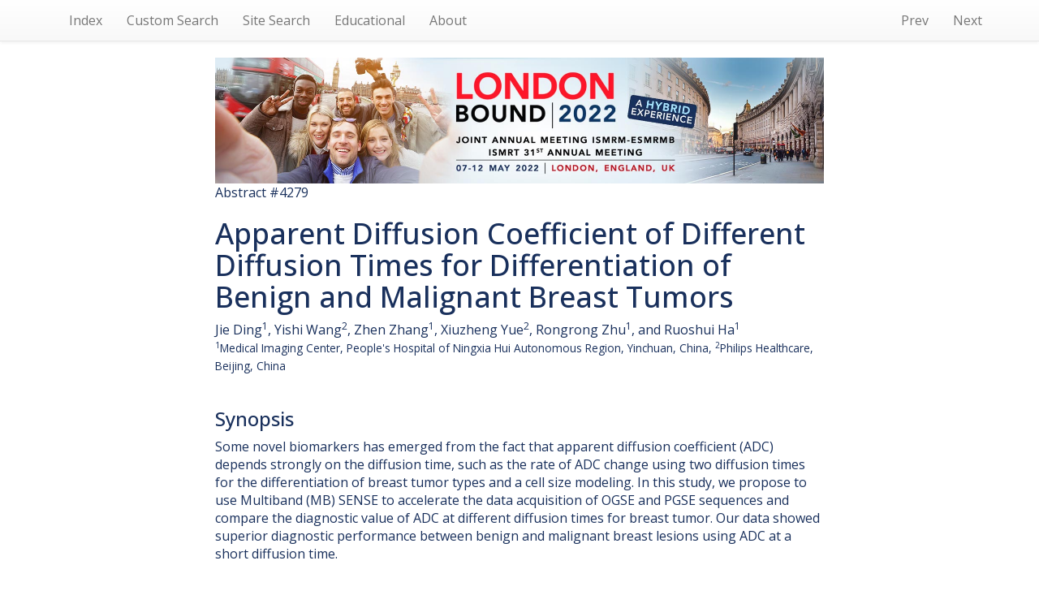

--- FILE ---
content_type: text/html; charset=UTF-8
request_url: https://archive.ismrm.org/2022/4279.html
body_size: 18535
content:
<!DOCTYPE html>
<html lang="en-US">
<head>
<meta charset="utf-8">
<meta http-equiv="Content-Type" content="text/html; charset=utf-8">
<meta name="viewport" content="width=device-width, initial-scale=1, user-scalable=yes">
<meta name="author" content="Nicholas R. Zwart and ISMRM">

		<!-- Google tag (gtag.js) -->
		<script async src="https://www.googletagmanager.com/gtag/js?id=G-CHFGG9EQQB"></script>
		<script>
			window.dataLayer = window.dataLayer || [];
			function gtag(){dataLayer.push(arguments);}
			gtag('js', new Date());
		
			gtag('config', 'G-CHFGG9EQQB');
		</script>

        <!-- jquery 3.1.1 -->
        <script src="/js/jquery.min.js"></script>

        <!-- 3.3.7 compiled and minified CSS -->
        <link rel="stylesheet" href="/css/bootstrap.min.css" integrity="sha384-BVYiiSIFeK1dGmJRAkycuHAHRg32OmUcww7on3RYdg4Va+PmSTsz/K68vbdEjh4u" crossorigin="anonymous">

        <!-- 3.3.7 Optional theme -->
        <link rel="stylesheet" href="/css/bootstrap-theme.min.css" integrity="sha384-rHyoN1iRsVXV4nD0JutlnGaslCJuC7uwjduW9SVrLvRYooPp2bWYgmgJQIXwl/Sp" crossorigin="anonymous">

        <!-- 3.3.7 Latest compiled and minified JavaScript -->
        <script src="/js/bootstrap.min.js" integrity="sha384-Tc5IQib027qvyjSMfHjOMaLkfuWVxZxUPnCJA7l2mCWNIpG9mGCD8wGNIcPD7Txa" crossorigin="anonymous"></script>

        <!-- Word Cloud -->
        <link rel="stylesheet" type="text/css" href="/css/jqcloud.css" />
        <script type="text/javascript" src="/js/jqcloud-1.0.4.min.js"></script>
        <script type="text/javascript">
        var word_list = [

            { text: "performances", weight: 1.1 },

            { text: "placement", weight: 2.2 },

            { text: "jointly", weight: 1.1 },

            { text: "implementation", weight: 1.1 },

            { text: "avoiding", weight: 1.1 },

            { text: "although", weight: 2.2 },

            { text: "slices", weight: 1.1 },

            { text: "female", weight: 1.1 },

            { text: "cancer", weight: 1.1 },

            { text: "listed", weight: 2.2 },

            { text: "diagnostic", weight: 8.9 },

            { text: "medicine", weight: 1.1 },

            { text: "receiver", weight: 1.1 },

            { text: "written", weight: 1.1 },

            { text: "widely", weight: 1.1 },

            { text: "system", weight: 2.2 },

            { text: "specificity", weight: 2.2 },

            { text: "suspected", weight: 1.1 },

            { text: "previous", weight: 1.1 },

            { text: "accelerate", weight: 2.2 },

            { text: "operating", weight: 1.1 },

            { text: "much", weight: 1.1 },

            { text: "curves", weight: 1.1 },

            { text: "coefficient", weight: 4.4 },

            { text: "necrosis", weight: 1.1 },

            { text: "index", weight: 1.1 },

            { text: "oscillating", weight: 1.1 },

            { text: "consent", weight: 1.1 },

            { text: "protocol", weight: 4.4 },

            { text: "human", weight: 1.1 },

            { text: "modeling", weight: 2.2 },

            { text: "breast", weight: 17.8 },

            { text: "fact", weight: 2.2 },

            { text: "slice", weight: 1.1 },

            { text: "differentiate", weight: 1.1 },

            { text: "accounted", weight: 1.1 },

            { text: "restricted", weight: 1.1 },

            { text: "synopsis", weight: 1.1 },

            { text: "multiband", weight: 2.2 },

            { text: "consecutive", weight: 1.1 },

            { text: "pulsed", weight: 1.1 },

            { text: "curve", weight: 1.1 },

            { text: "combine", weight: 1.1 },

            { text: "referring", weight: 1.1 },

            { text: "lesions", weight: 4.4 },

            { text: "usually", weight: 1.1 },

            { text: "shortest", weight: 1.1 },

            { text: "especially", weight: 1.1 },

            { text: "utilize", weight: 1.1 },

            { text: "include", weight: 1.1 },

            { text: "cell", weight: 3.3 },

            { text: "hence", weight: 1.1 },

            { text: "investigative", weight: 1.1 },

            { text: "novel", weight: 3.3 },

            { text: "investigated", weight: 2.2 },

            { text: "highest", weight: 2.2 },

            { text: "established", weight: 1.1 },

            { text: "diagnosis", weight: 2.2 },

            { text: "drawn", weight: 1.1 },

            { text: "apparent", weight: 4.4 },

            { text: "gradient", weight: 3.3 },

            { text: "approved", weight: 1.1 },

            { text: "malignant", weight: 7.8 },

            { text: "depends", weight: 3.3 },

            { text: "largest", weight: 2.2 },

            { text: "molecular", weight: 1.1 },

            { text: "tumor", weight: 6.7 },

            { text: "table", weight: 4.4 },

            { text: "experience", weight: 1.1 },

            { text: "propose", weight: 2.2 },

            { text: "acknowledgement", weight: 1.1 },

            { text: "years", weight: 2.2 },

            { text: "patient", weight: 1.1 },

            { text: "patients", weight: 2.2 },

            { text: "radiologist", weight: 1.1 },

            { text: "differential", weight: 1.1 },

            { text: "characteristic", weight: 1.1 },

            { text: "spectrum", weight: 2.2 },

            { text: "prognostic", weight: 1.1 },

            { text: "cutoff", weight: 3.3 },

            { text: "independently", weight: 1.1 },

            { text: "determined", weight: 1.1 },

            { text: "lesion", weight: 3.3 },

            { text: "people", weight: 2.2 },

            { text: "sensitivity", weight: 2.2 },

            { text: "typically", weight: 1.1 },

            { text: "differentiation", weight: 4.4 },

            { text: "autonomous", weight: 2.2 },

            { text: "acquisition", weight: 5.6 },

            { text: "achievable", weight: 2.2 },

            { text: "implemented", weight: 1.1 },

            { text: "informed", weight: 1.1 },

            { text: "reported", weight: 1.1 },

            { text: "routine", weight: 1.1 },

            { text: "tumors", weight: 4.4 },

            { text: "strongly", weight: 2.2 },

            { text: "recruited", weight: 1.1 },

            { text: "consisted", weight: 1.1 },

            { text: "superior", weight: 2.2 },

            { text: "sense", weight: 2.2 },

            { text: "china", weight: 2.2 },

            { text: "healthcare", weight: 1.1 },

            { text: "combination", weight: 3.3 },

            { text: "analyzed", weight: 1.1 },

            { text: "coverage", weight: 1.1 },

            { text: "ding", weight: 1.1 },

            { text: "netherlands", weight: 1.1 },

            { text: "spatial", weight: 1.1 },

            { text: "honda", weight: 1.1 },

            { text: "frequency", weight: 1.1 },

            { text: "whole", weight: 1.1 },

            { text: "medical", weight: 1.1 },

            { text: "expression", weight: 1.1 },

            { text: "scanner", weight: 1.1 },

            { text: "spin", weight: 2.2 },

            { text: "radiology", weight: 1.1 },

            { text: "emerged", weight: 2.2 },

            { text: "diffusion", weight: 30.0 },

            { text: "resolution", weight: 1.1 },

            { text: "best", weight: 1.1 },

            { text: "detailed", weight: 1.1 },

            { text: "types", weight: 3.3 },

            { text: "wang", weight: 1.1 },

            { text: "benign", weight: 7.8 },

            { text: "cyst", weight: 1.1 },

            { text: "respectively", weight: 2.2 },

            { text: "hospital", weight: 2.2 },

            { text: "acknowledgements", weight: 1.1 },

            { text: "short", weight: 2.2 },

            { text: "slightly", weight: 1.1 },

            { text: "requires", weight: 1.1 },

            { text: "long", weight: 3.3 },

            { text: "call", weight: 1.1 },

            { text: "specifically", weight: 1.1 },

            { text: "impulsed", weight: 4.4 },

            { text: "youden", weight: 1.1 },

            { text: "performance", weight: 5.6 },

        ];
        $(function() {
            $("#word_cloud").jQCloud(word_list);
        });
        </script>

        <title>(ISMRM 2022) Apparent Diffusion Coefficient of Different Diffusion Times for Differentiation of Benign and Malignant Breast Tumors</title>
		<link rel="preconnect" href="https://fonts.googleapis.com">
		<link rel="preconnect" href="https://fonts.gstatic.com" crossorigin>
		<link href="https://fonts.googleapis.com/css2?family=Open+Sans:ital,wght@0,300..800;1,300..800&display=swap" rel="stylesheet">
		<style>
			* { box-sizing: border-box; }
			html, body {
				height: 100%;
				min-height: 100%;
			}
			body {
				margin: 0;
				padding: 0;
				color: #19305c;
				font-family: 'Open Sans',Arial,Helvetica,sans-serif;
				font-size: 16px;
				line-height: 1.4;
			}
			.list-group {
				box-shadow: none;
			}
			.list-group .list-group-item {
				display: inline-block;
				font-size: 115%;
				width: 40%;
				background-color: #42a9dc;
				color: #fff;
				font-weight: 600;
				border: 3px solid #19305c;
				border-radius: 0.66em;
				margin: 1em;
				vertical-align: top;
				padding: 0.55em 1em 0.66em;
			}
		</style>
    </head>
    <body>

        <!-- NAV -->
        <nav class="navbar navbar-default navbar-static-top">
        <div class="container">

            <ul class="nav navbar-nav navbar-left">

            <li><a href="index.html">Index</a></li>
            <li><a href="/customsearch.html">Custom Search</a></li>
            <li><a href="/sitesearch.html">Site Search</a></li>
            <li><a href="/educational/index.html">Educational</a></li>
            <li><a href="https://ismrm.github.io/web/">About</a></li>

            </ul>

            <ul class="nav navbar-nav navbar-right">
            <li><a href="4278.html">Prev</a></li>
            <li><a href="4280.html">Next</a></li>
            </ul>

        </div>
        </nav>

        <!-- BANNER -->
        <div class="container">
        <div class="row">
        <div class="col-lg-8 col-lg-offset-2 col-md-10 col-md-offset-1">
                <a href="https://www.ismrm.org/22m/"><img src="../banners/2022m.jpg" class="img-responsive" alt="Meeting Banner"></a>
        </div>
        </div>
        </div>

        <!-- HEADER -->
        <div class="container">
        <div class="row">
        <div class="col-lg-8 col-lg-offset-2 col-md-10 col-md-offset-1">

            <div>Abstract #4279</div>

            <h1>Apparent Diffusion Coefficient of Different Diffusion Times for Differentiation of Benign and Malignant Breast Tumors</h1>

            <div><div class="AffiliationBlockContainer" id="ctl00_MainContent_ctl00_AuthorsAndAffiliationsBlock_divBlockContainer"> Jie Ding<sup>1</sup>, Yishi Wang<sup>2</sup>, Zhen Zhang<sup>1</sup>, Xiuzheng Yue<sup>2</sup>, Rongrong Zhu<sup>1</sup>, and Ruoshui Ha<sup>1</sup></div></div>

            <div><small><sup>1</sup>Medical Imaging Center, People's Hospital of Ningxia Hui Autonomous Region, Yinchuan, China, <sup>2</sup>Philips Healthcare, Beijing, China</small></div><br>

            <div><div class="divSectionBlock"><h3>Synopsis</h3><p class="synopsis">Some novel biomarkers has emerged from the fact that apparent diffusion coefficient (ADC) depends strongly on the diffusion time, such as the rate of ADC change using two diffusion times for the differentiation of breast tumor types and a cell size modeling. In this study, we propose to use Multiband (MB) SENSE to accelerate the data acquisition of OGSE and PGSE sequences and compare the diagnostic value of ADC at different diffusion times for breast tumor. Our data showed superior diagnostic performance between benign and malignant breast lesions using ADC at a short diffusion time.</div></div>

            <div>
				<div style="background: #CAF1FF; padding: 1em 1.5em; border-radius: 0.5em; border: 1px solid #ECFAFF; margin: 2em auto; font-size: 93%;">
					<p style="font-size: 118%; font-weight: 600;">How to access this content:</p>
					<p><b>For one year</b> after publication, abstracts and videos are only open to registrants of this annual meeting. Registrants should use their existing login information. Non-registrant access can be purchased via the <a href="https://www.ismrm.org/e-library/" style="color: blue; text-decoration: underline; font-weight: 600;" target="_blank" rel="noopener">ISMRM E-Library</a>.</p>
					<p><b>After one year,</b> current ISMRM & ISMRT members get free access to both the abstracts and videos. Non-members and non-registrants must purchase access via the <a href="https://www.ismrm.org/e-library/" style="color: blue; text-decoration: underline;" target="_blank" rel="noopener">ISMRM E-Library</a>.</p>
					<p><b>After two years,</b> the meeting proceedings (abstracts) are opened to the public and require no login information. Videos remain behind password for access by members, registrants and <a href="https://www.ismrm.org/e-library/" style="color: blue; text-decoration: underline;" target="_blank" rel="noopener">E-Library</a> customers.</p>
					<p class="text-center" style="color: blue;"><b><a href="http://www.ismrm.org/membership-journals/membership/" style="color: blue; text-decoration: underline;">Click here for more information on becoming a member</a>.</b></p>
				</div>
			</div>
        </div>
        </div>
        </div>

        <!-- LINKS-->

        <div class="container">
        <div class="row">
        <div class="col-lg-8 col-lg-offset-2 col-md-10 col-md-offset-1">

            <div class="text-center">
                <div class="list-group">

                    <a class="list-group-item" href="https://cds.ismrm.org/protected/22MProceedings/PDFfiles/4279.html">Abstract</a>

                    <a class="list-group-item" href="https://cds.ismrm.org/protected/22MPresentations/videos/4279.htm">Presentation Video</a>

                </div>
            </div>

        </div>
        </div>
        </div>

        <!-- PDF -->

        <div class="container">
        <div class="row">
        <div class="col-lg-8 col-lg-offset-2 col-md-10 col-md-offset-1">
            
        </div>
        </div>
        </div>

        <!-- WORD CLOUD -->

        <div class="container">
        <div class="row">
        <div class="col-lg-8 col-lg-offset-2 col-md-10 col-md-offset-1">
			<p style="text-align: center; font-size: 130%; margin: 1.5em 0 0 0 !important; color: #3399dd;"> Keywords </p>
			<div id="word_cloud" style="max-width: 100%; min-height: 400px; border: 0px solid #ccc; overflow: scroll; overflow-x: hidden; overflow-y: hidden; margin-top: 2em; margin-bottom: 10em;">
			<div id="static_words">
            <noscript>

                performances

                placement

                jointly

                implementation

                avoiding

                although

                slices

                female

                cancer

                listed

                diagnostic

                medicine

                receiver

                written

                widely

                system

                specificity

                suspected

                previous

                accelerate

                operating

                much

                curves

                coefficient

                necrosis

                index

                oscillating

                consent

                protocol

                human

                modeling

                breast

                fact

                slice

                differentiate

                accounted

                restricted

                synopsis

                multiband

                consecutive

                pulsed

                curve

                combine

                referring

                lesions

                usually

                shortest

                especially

                utilize

                include

                cell

                hence

                investigative

                novel

                investigated

                highest

                established

                diagnosis

                drawn

                apparent

                gradient

                approved

                malignant

                depends

                largest

                molecular

                tumor

                table

                experience

                propose

                acknowledgement

                years

                patient

                patients

                radiologist

                differential

                characteristic

                spectrum

                prognostic

                cutoff

                independently

                determined

                lesion

                people

                sensitivity

                typically

                differentiation

                autonomous

                acquisition

                achievable

                implemented

                informed

                reported

                routine

                tumors

                strongly

                recruited

                consisted

                superior

                sense

                china

                healthcare

                combination

                analyzed

                coverage

                ding

                netherlands

                spatial

                honda

                frequency

                whole

                medical

                expression

                scanner

                spin

                radiology

                emerged

                diffusion

                resolution

                best

                detailed

                types

                wang

                benign

                cyst

                respectively

                hospital

                acknowledgements

                short

                slightly

                requires

                long

                call

                specifically

                impulsed

                youden

                performance


            </noscript>
            </div>
            </div>

        </div>
        </div>
        </div>


    </body>
</html>
